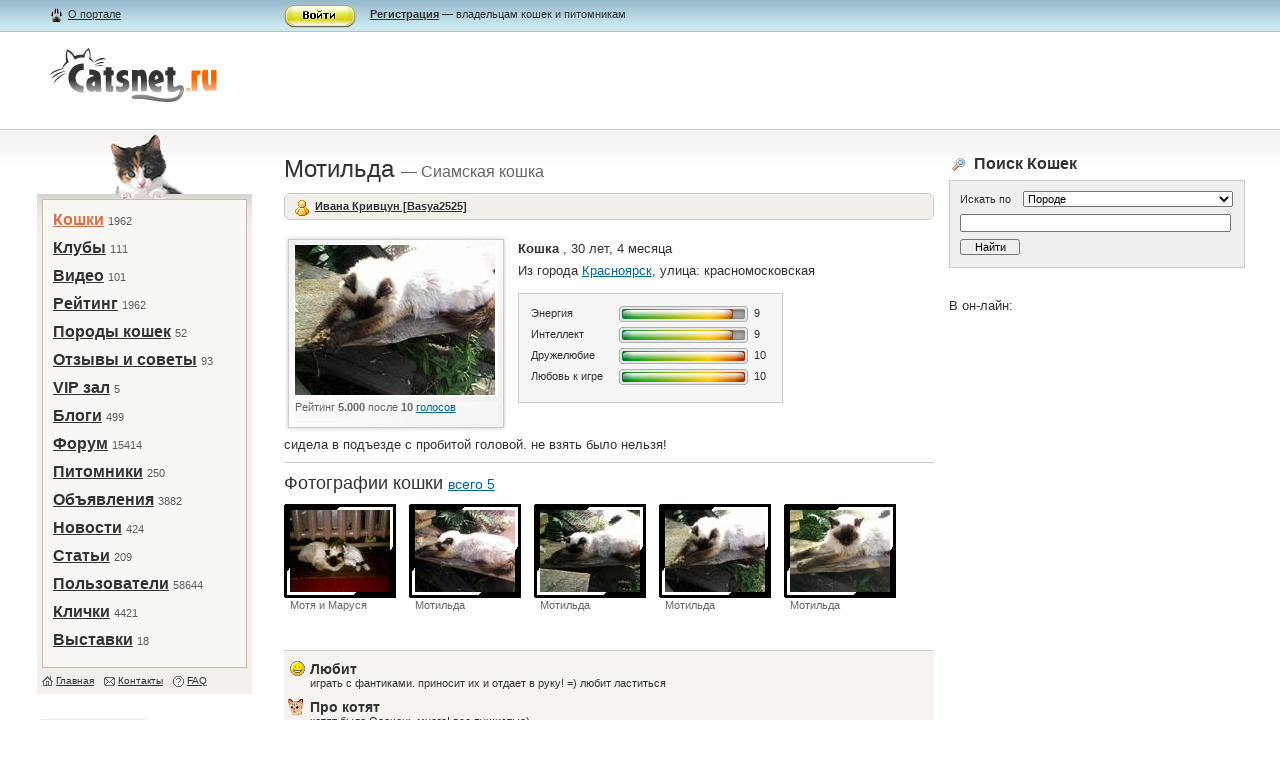

--- FILE ---
content_type: text/html; charset=utf-8
request_url: http://catsnet.ru/my/702/
body_size: 8388
content:
<!DOCTYPE html PUBLIC "-//W3C//DTD XHTML 1.1//EN" "http://www.w3.org/TR/xhtml11/DTD/xhtml11.dtd">
<html xmlns="http://www.w3.org/1999/xhtml" xml:lang="ru">
<head>
	<title>

	Личная страница: Мотильда

</title>
	<meta http-equiv="Content-Type" content="text/html; charset=utf-8" />
	<meta name="KEYWORDS" content="кошки, щенки, породы кошек, кошки фото, клички кошек, дрессировка кошек, декоративные породы, кормление кошек, продажа кошек, выставки кошек">
	<link href="/images/main.css" type="text/css" rel="stylesheet" />
	<link REL="SHORTCUT ICON" HREF="/images/favicon.ico">
	<LINK REL="alternate" TITLE="Catsnet Blog RSS" HREF="http://catsnet.ru/feeds/latest/" TYPE="application/rss+xml">
	<LINK REL="alternate" TITLE="Catsnet Forum RSS" HREF="http://catsnet.ru/feeds/forum/" TYPE="application/rss+xml">
	<LINK REL="alternate" TITLE="Catsnet News RSS" HREF="http://catsnet.ru/feeds/news/" TYPE="application/rss+xml">
	<!--[if IE 7]><link href="/images/ie7_main.css" type="text/css" rel="stylesheet" /><![endif]-->
<meta name="eb5b45f1c24937cfb0e733d0c9b86c1e" content="">

</head>



<body>
<!--AdFox START-->
<!--DemiurgII-->
<!--Сайт: CatsNet - социальная сеть для кошек-->
<!--Категория: Кошки-->
<!--Тип баннера: Перетяжка 100%-->
<script type="text/javascript">
<!--
if (typeof(pr) == 'undefined') { var pr = Math.floor(Math.random() * 1000000); }
if (typeof(document.referrer) != 'undefined') {
  if (typeof(afReferrer) == 'undefined') {
    afReferrer = escape(document.referrer);
  }
} else {
  afReferrer = '';
}
var addate = new Date();
document.write('<scr' + 'ipt type="text/javascript" src="http://ads.adfox.ru/65997/prepareCode?p1=bjra&amp;p2=y&amp;pucn=a&amp;pfc=a&amp;pfb=a&amp;plp=a&amp;pli=a&amp;pop=a&amp;pr=' + pr +'&amp;pt=b&amp;pd=' + addate.getDate() + '&amp;pw=' + addate.getDay() + '&amp;pv=' + addate.getHours() + '&amp;py=a&amp;prr=' + afReferrer + '"><\/scr' + 'ipt>');
// -->
</script>
<!--AdFox END-->

<div class="container">
		<div class="bar">
			<div class="bar_in">
			
				<div class="leftcolumn">
					<div class="left_in">
						<a href="/about/" class="about">О портале</a>
					</div>
				</div>
				<div class="centercolumn">
					<div class="centercontent">
						<img width="72" height="23" src="/images/enter_btn.gif" alt="" class="enter_btn" onclick="document.getElementById('form_enter').style.visibility='visible'" /><p><a href="/register/"><strong>Регистрация</strong></a> — владельцам кошек и питомникам</p>
					</div>
				</div>
				<div class="rightcolumn"></div>
			
			</div>
		</div>
		<div class="header">
			<div class="leftcolumn">
				<div class="left_in">
					<div class="logo">
						<a href="/"><img src="/images/logo.jpg" alt="Dogster.ру" width="174" height="60" border="0" /></a>
						<h6></h6>
						
						
					</div>
				</div>
			</div>
			<div class="adv_header_block">
				
				
			</div>
		</div>
		<div class="content">
			<div class="content_in">
				<div class="leftcolumn">
					<div class="left_in">
						<div class="dog4"></div>
						<div class="mainmenu">
							<ul>
								<li><strong><a href="/my/">Кошки</a></strong>&nbsp;<span>1962</span></li><li><a href="/clubs/">Клубы</a>&nbsp;<span>111</span></li><li><a href="/video/">Видео</a>&nbsp;<span>101</span></li><li><a href="/my/rating/">Рейтинг</a>&nbsp;<span>1962</span></li><li><a href="/breed/">Породы кошек</a>&nbsp;<span>52</span></li><li><a href="/response/">Отзывы и советы</a>&nbsp;<span>93</span></li><li><a href="/vip/">VIP зал</a>&nbsp;<span>5</span></li><li><a href="/blog/">Блоги</a>&nbsp;<span>499</span></li><li><a href="/cicero/">Форум</a>&nbsp;<span>15414</span></li><li><a href="/pit/">Питомники</a>&nbsp;<span>250</span></li><li><a href="/dogboard/">Объявления</a>&nbsp;<span>3882</span></li><li><a href="/archive/">Новости</a>&nbsp;<span>424</span></li><li><a href="/publ/">Статьи</a>&nbsp;<span>209</span></li><li><a href="/users/">Пользователи</a>&nbsp;<span>58644</span></li><li><a href="/dognames/">Клички</a>&nbsp;<span>4421</span></li><li><a href="/expo/">Выставки</a>&nbsp;<span>18</span></li>
								
							</ul>
							<ul class="submenu">
								<li class="ico1"><a href="/">Главная</a></li>
								<li class="ico2"><a href="/contacts/">Контакты</a></li>
								<li class="ico3"><a href="/faq/">FAQ</a></li>
							</ul>
						</div>
						
						<!--<div class="bannerp4 b41">
						
						</div>-->
						

						
						<div class="random_poroda">
							<div class="dog_one">
								
								<a href="/breed/27/"><img src="/my/image_main/108_1-.jpg" alt="" width="100" height="82" /></a>
								
								<h4><a href="/breed/27/">Сиамская кошка</a></h4>
								<p>Сиамские кошки представляют собой образец легкой миниатюрной кошки с удлиненной клиновидной головкой. Ее просто невозможно ...</p>
							</div>
						</div>
						<div class="poroda_in_pitomnik">
							<p>Другие кошки этой породы:</p>
							<ul class="more_dogs">
							
								
								<li><a href="/my/674/">Beleriel en ...</a> 17 лет, 7 месяцев</li>
								
							
								
								<li><a href="/my/911/">Lola</a> 16 лет, 3 месяца</li>
								
							
								
								<li><a href="/my/572/">Nikita Mon ...</a> 20 лет, 10 месяцев</li>
								
							
								
								<li><a href="/my/1413/">Sambela Black ...</a> 15 лет, 8 месяцев</li>
								
							
								
								<li><a href="/my/757/">Satintie Gloria</a> 24 года, 1 месяц</li>
								
							
								
								<li><a href="/my/695/">Satintie Jamilja</a> 19 лет, 8 месяцев</li>
								
							
								
								<li><a href="/my/2114/">Алиса</a> 15 лет, 4 месяца</li>
								
							
								
								<li><a href="/my/53/">Алиса</a> 22 года, 3 месяца</li>
								
							
								
								<li><a href="/my/145/">Барсик</a> 29 лет, 6 месяцев</li>
								
							
								
								<li><a href="/my/1843/">Барсик</a> 17 лет</li>
								
							
								
								<li><a href="/my/2001/">Блер</a> 14 лет, 7 месяцев</li>
								
							
								
								<li><a href="/my/217/">Боня</a> 33 года, 7 месяцев</li>
								
							
								
								<li><a href="/my/1576/">Бьян</a> 20 лет, 7 месяцев</li>
								
							
								
								<li><a href="/my/1594/">Гоша</a> 15 лет, 5 месяцев</li>
								
							
								
								<li><a href="/my/142/">Данюшка</a> 18 лет, 10 месяцев</li>
								
							
								
								<li><a href="/my/1265/">Девид.Дома Фил.</a> 21 год, 6 месяцев</li>
								
							
								
								<li><a href="/my/300/">Джози</a> 19 лет, 3 месяца</li>
								
							
								
								<li><a href="/my/1565/">Диксис Димонт</a> 17 лет, 10 месяцев</li>
								
							
								
								<li><a href="/my/2338/">Дуська</a> 20 лет, 10 месяцев</li>
								
							
								
								<li><a href="/my/2330/">Дусяня</a> 22 года, 4 месяца</li>
								
							
								
								<li><a href="/my/2215/">жора</a> 14 лет, 1 месяц</li>
								
							
								
								<li><a href="/my/1844/">Зефирка</a> 14 лет, 10 месяцев</li>
								
							
								
								<li><a href="/my/470/">Зира</a> 18 лет, 7 месяцев</li>
								
							
								
								<li><a href="/my/1399/">Катерина</a> 15 лет, 11 месяцев</li>
								
							
								
								<li><a href="/my/981/">Кеша</a> 17 лет, 3 месяца</li>
								
							
								
								<li><a href="/my/1727/">Китти-Ева Аленький ...</a> 18 лет, 6 месяцев</li>
								
							
								
								<li><a href="/my/326/">Клёпа</a> 24 года, 1 месяц</li>
								
							
								
								<li><a href="/my/330/">Клёпа</a> 26 лет, 7 месяцев</li>
								
							
								
								<li><a href="/my/1669/">КОША</a> 26 лет, 1 месяц</li>
								
							
								
								<li><a href="/my/1110/">кузя</a> 20 лет, 4 месяца</li>
								
							
								
								<li><a href="/my/1712/">Лавр (Лаврик)</a> 17 лет</li>
								
							
								
								<li><a href="/my/1033/">Лариска</a> 25 лет, 1 месяц</li>
								
							
								
								<li><a href="/my/283/">Лариска</a> 26 лет, 1 месяц</li>
								
							
								
								<li><a href="/my/233/">Лика</a> 33 года, 3 месяца</li>
								
							
								
								<li><a href="/my/1289/">Лиля</a> 15 лет, 10 месяцев</li>
								
							
								
								<li><a href="/my/1122/">Лиса</a> 26 лет, 3 месяца</li>
								
							
								
								<li><a href="/my/2335/">Люся</a> 16 лет, 5 месяцев</li>
								
							
								
								<li><a href="/my/1069/">Манюся</a> 21 год, 11 месяцев</li>
								
							
								
								<li><a href="/my/1714/">МАРС</a> 14 лет, 10 месяцев</li>
								
							
								
								<li><a href="/my/1804/">Маруська</a> 14 лет, 10 месяцев</li>
								
							
								
								<li><a href="/my/349/">Мася</a> 17 лет, 1 месяц</li>
								
							
								
								<li><a href="/my/1089/">МАСЯ</a> 16 лет, 2 месяца</li>
								
							
								
								<li><a href="/my/2306/">Масяня</a> 14 лет, 5 месяцев</li>
								
							
								
								<li><a href="/my/1990/">Мишель(Миша)</a> 14 лет, 7 месяцев</li>
								
							
								
								<li><a href="/my/59/">Морис</a> 25 лет, 2 месяца</li>
								
							
								
							
								
								<li><a href="/my/1591/">Мурзик</a> 15 лет, 6 месяцев</li>
								
							
								
								<li><a href="/my/320/">мурка</a> 19 лет, 5 месяцев</li>
								
							
								
								<li><a href="/my/2116/">Мурочка</a> 15 лет, 5 месяцев</li>
								
							
								
								<li><a href="/my/1280/">Муся</a> 16 лет, 3 месяца</li>
								
							
								
								<li><a href="/my/1133/">мусячес</a> 20 лет</li>
								
							
								
								<li><a href="/my/1431/">нарцисс</a> 22 года, 9 месяцев</li>
								
							
								
								<li><a href="/my/1610/">Нюша</a> 16 лет, 6 месяцев</li>
								
							
								
								<li><a href="/my/1573/">Пантера</a> 18 лет, 10 месяцев</li>
								
							
								
								<li><a href="/my/450/">Пуша</a> 27 лет, 2 месяца</li>
								
							
								
								<li><a href="/my/1541/">Сабрина</a> 15 лет, 5 месяцев</li>
								
							
								
								<li><a href="/my/254/">СЕМ</a> 24 года, 3 месяца</li>
								
							
								
								<li><a href="/my/2171/">Сёма</a> 16 лет, 1 месяц</li>
								
							
								
								<li><a href="/my/2197/">Сёма</a> 26 лет, 1 месяц</li>
								
							
								
								<li><a href="/my/297/">Сёмочка</a> 18 лет, 3 месяца</li>
								
							
								
								<li><a href="/my/1646/">Сима</a> 16 лет</li>
								
							
								
								<li><a href="/my/1545/">Сима</a> 15 лет, 8 месяцев</li>
								
							
								
								<li><a href="/my/628/">Сима</a> 35 лет, 7 месяцев</li>
								
							
								
								<li><a href="/my/683/">Сима</a> 28 лет, 11 месяцев</li>
								
							
								
								<li><a href="/my/1667/">Сима</a> 16 лет, 10 месяцев</li>
								
							
								
								<li><a href="/my/1435/">Сима</a> 16 лет, 10 месяцев</li>
								
							
								
								<li><a href="/my/1234/">Сима или ...</a> 26 лет, 1 месяц</li>
								
							
								
								<li><a href="/my/1197/">Сонечка</a> 18 лет, 11 месяцев</li>
								
							
								
								<li><a href="/my/1451/">Сонька</a> 17 лет, 6 месяцев</li>
								
							
								
								<li><a href="/my/1391/">соня</a> 28 лет, 7 месяцев</li>
								
							
								
								<li><a href="/my/1544/">Соня</a> 15 лет, 8 месяцев</li>
								
							
								
								<li><a href="/my/325/">Соня</a> 17 лет, 8 месяцев</li>
								
							
								
								<li><a href="/my/1303/">Соня</a> 18 лет, 2 месяца</li>
								
							
								
								<li><a href="/my/850/">Стёпа</a> 23 года, 6 месяцев</li>
								
							
								
								<li><a href="/my/110/">Тима</a> 23 года, 1 месяц</li>
								
							
								
								<li><a href="/my/1187/">Тимоха</a> 19 лет, 10 месяцев</li>
								
							
								
								<li><a href="/my/2047/">Чарлик</a> 29 лет, 1 месяц</li>
								
							
								
								<li><a href="/my/1141/">Чеся</a> 29 лет, 9 месяцев</li>
								
							
								
								<li><a href="/my/27/">Чипс</a> 17 лет, 1 месяц</li>
								
							
								
								<li><a href="/my/423/">Шарль</a> 18 лет, 5 месяцев</li>
								
							
								
								<li><a href="/my/950/">Элизабет</a> 19 лет, 5 месяцев</li>
								
							
							</ul>
							<p class="all_pitomnik"><a href="/my/bybreed/27/">Все кошки этой породы</a></p>
						</div>

					</div>
				</div>
				<div class="centercolumn">
					<div class="centercontent">
						
						
						
						
						<h1>Мотильда <span>— Сиамская кошка</span></h1>
						<div class="hrmenu">
							<b class="b1"></b><b class="b2"></b><b class="b3"></b><b class="b4"></b>
							<div class="hrmenu_in_dogone">
								
								
								<a href="/users/Basya2525/" class="user">Ивана Кривцун [Basya2525]</a>
							</div>
							<b class="b4"></b><b class="b3"></b><b class="b2"></b><b class="b1"></b>
						</div>
						<div class="dog_one_photo">
							
	<img src="/my/image/SP_A0566-_.jpg" border="0">

							<p>
							
								Рейтинг <strong>5.000</strong> после <strong>10</strong> <a href="javascript:void(0)" onClick="window.open('/my/view_votes/702/','mywindow','width=780,height=750,toolbar=no, location=no,directories=no,status=no,menubar=no,scrollbars=yes,copyhistory=no,resizable=yes')" >голосов</a><br>
							
							</p>
						</div>
						<div class="dog_one_info">
							<p><strong> Кошка </strong>, 30 лет, 4 месяца
							<p> </p>
						
							
							<p>Из города <a href="/my/city/Красноярск/">Красноярск</a>, улица: красномосковская</p>
							
						
							<div class="dogs_param">
								<table>
									<tr>
										<th>Энергия</th>
										<td class="dog_param_col"><img src="/images/9.jpg" alt="" width="123" height="10" /></td>
										<td class="dog_param_num">9</td>
									</tr>
									<tr>
										<th>Интеллект</th>
										<td class="dog_param_col"><img src="/images/9.jpg" alt="" width="123" height="10" /></td>
										<td class="dog_param_num">9</td>
									</tr>
									<tr>
										<th>Дружелюбие</th>
										<td class="dog_param_col"><img src="/images/10.jpg" alt="" width="123" height="10" /></td>
										<td class="dog_param_num">10</td>
									</tr>
									<tr>
										<th>Любовь к игре</th>
										<td class="dog_param_col"><img src="/images/10.jpg" alt="" width="123" height="10" /></td>
										<td class="dog_param_num">10</td>
									</tr>
								</table>
							</div>
						</div>
						<div class="user_comment">
						
						<p>сидела в подъезде с пробитой головой. не взять было нельзя!</p>
						

						
						</div>
						<div class="dog_photos_list">
							<h2>Фотографии кошки <span><a href="">всего 5</a></span></h2>
							
							<ul class="dogs_list">
								
								<li class="dogs_list_black">
									<a href="javascript:void(0)" onClick="window.open('/my/view_photo/3530/','mywindow','width=780,height=750,toolbar=no, location=no,directories=no,status=no,menubar=no,scrollbars=yes,copyhistory=no,resizable=yes')" ><img src="/my/image_main/ia4fyafcv8jbcbbg.JPG" alt="" width="100" height="82" /></a>
									<p>Мотя и Маруся</p>
								</li>
								
								<li class="dogs_list_black">
									<a href="javascript:void(0)" onClick="window.open('/my/view_photo/3531/','mywindow','width=780,height=750,toolbar=no, location=no,directories=no,status=no,menubar=no,scrollbars=yes,copyhistory=no,resizable=yes')" ><img src="/my/image_main/SP_A0564-.jpg" alt="" width="100" height="82" /></a>
									<p>Мотильда</p>
								</li>
								
								<li class="dogs_list_black">
									<a href="javascript:void(0)" onClick="window.open('/my/view_photo/3532/','mywindow','width=780,height=750,toolbar=no, location=no,directories=no,status=no,menubar=no,scrollbars=yes,copyhistory=no,resizable=yes')" ><img src="/my/image_main/SP_A0565-.jpg" alt="" width="100" height="82" /></a>
									<p>Мотильда</p>
								</li>
								
								<li class="dogs_list_black">
									<a href="javascript:void(0)" onClick="window.open('/my/view_photo/3533/','mywindow','width=780,height=750,toolbar=no, location=no,directories=no,status=no,menubar=no,scrollbars=yes,copyhistory=no,resizable=yes')" ><img src="/my/image_main/SP_A0566-_.jpg" alt="" width="100" height="82" /></a>
									<p>Мотильда</p>
								</li>
								
								<li class="dogs_list_black">
									<a href="javascript:void(0)" onClick="window.open('/my/view_photo/3534/','mywindow','width=780,height=750,toolbar=no, location=no,directories=no,status=no,menubar=no,scrollbars=yes,copyhistory=no,resizable=yes')" ><img src="/my/image_main/SP_A0567-.jpg" alt="" width="100" height="82" /></a>
									<p>Мотильда</p>
								</li>
								
							</ul>
							
						</div>
						<ul class="dog_prioritet">
							
							<li class="dp1">
								<h4>Любит</h4>
								<p>играть с фантиками. приносит их и отдает в руку! =)
любит ластиться</p>
							</li>
							
							
							
							
							
							
							
							<li class="dp7">
								<h4>Про котят</h4>
								<p>котят было Ооочень много! все пушистые) </p>
							</li>
							
							
						</ul>
						<div class="dog_one_comment">
							<h2>Комментарии <span>3</span></h2>
							<ul>
								
								<li>
									<span class="comnum"><a id="c1785" href="#c1785"></a></span>
									<p>Красивая кошка. Только, я бы сказала, она скорее на невскую маскарадную смахивает: пушистая. :)</p>
									
									<p><span class="clock">16 лет, 5 месяцев назад</span>&nbsp;&nbsp;<span class="user"><a href="/users/gemmiona/">[gemmiona]</a></span></p>
								</li>
								
								<li>
									<span class="comnum"><a id="c2242" href="#c2242"></a></span>
									<p>Симпатяга !!</p>
									
									<p><span class="clock">16 лет, 5 месяцев назад</span>&nbsp;&nbsp;<span class="user"><a href="/users/CatANB/">[CatANB]</a></span></p>
								</li>
								
								<li>
									<span class="comnum"><a id="c3695" href="#c3695"></a></span>
									<p>Ой,какая история.С пробитой головой,ужас!Здоровья вам!</p>
									
									<p><span class="clock">16 лет, 3 месяца назад</span>&nbsp;&nbsp;<span class="user"><a href="/users/bataika1/">[bataika1]</a></span></p>
								</li>
								
								
							</ul>
							
						</div>
						<div class="dog_friends">
							<h2>Друзья кошки <span><a href="">всего 12</a></span></h2>
							<ul class="dogs_list">
							
								<li>
									<a href="/my/698/">
	<img src="/my/image_main/P1011386jj-.jpg" border="0">
</a>
									<p class="dog_name"><a href="/my/698/">ФОРСИК</a></p>
								</li>
							
								<li>
									<a href="/my/677/">
	<img src="/my/image_main/24071515-.jpg" border="0">
</a>
									<p class="dog_name"><a href="/my/677/">Соня</a></p>
								</li>
							
								<li>
									<a href="/my/668/">
	<img src="/my/image_main/bac9ao4md2tbegbb.jpg" border="0">
</a>
									<p class="dog_name"><a href="/my/668/">Вася</a></p>
								</li>
							
								<li>
									<a href="/my/707/">
	<img src="/my/image_main/ca1esdb0gbcg_.jpg" border="0">
</a>
									<p class="dog_name"><a href="/my/707/">Юлька</a></p>
								</li>
							
								<li>
									<a href="/my/393/">
	<img src="/my/image_main/DSC00004640x480-.jpg" border="0">
</a>
									<p class="dog_name"><a href="/my/393/">Масяня</a></p>
								</li>
							
								<li>
									<a href="/my/711/">
	<img src="/my/image_main/IMG0001B-.JPG" border="0">
</a>
									<p class="dog_name"><a href="/my/711/">Пуша</a></p>
								</li>
							
								<li>
									<a href="/my/737/">
	<img src="/my/image_main/1-eac5fadam0k1jg3i4ci32abddcbdibdjbd.jpg" border="0">
</a>
									<p class="dog_name"><a href="/my/737/">Бакс и Ноча</a></p>
								</li>
							
								<li>
									<a href="/my/366/">
	<img src="/my/image_main/DSC01787-_.JPG" border="0">
</a>
									<p class="dog_name"><a href="/my/366/">Соня</a></p>
								</li>
							
								<li>
									<a href="/my/950/">
	<img src="/my/image_main/ba8ga4all1lbbbbc.jpg" border="0">
</a>
									<p class="dog_name"><a href="/my/950/">Элизабет</a></p>
								</li>
							
								<li>
									<a href="/my/753/">
	<img src="/my/image_main/1-ca4lb2br9lbbcj.jpg" border="0">
</a>
									<p class="dog_name"><a href="/my/753/">Paulina Maryland*BY (Алиса)</a></p>
								</li>
							
								<li>
									<a href="/my/1000/">
	<img src="/my/image_main/018-a7lzgg2bajis3ej9zbbbcbbbbbo.jpg" border="0">
</a>
									<p class="dog_name"><a href="/my/1000/">Ксюша</a></p>
								</li>
							
								<li>
									<a href="/my/1075/">
	<img src="/my/image_main/-0072-ma1vmhb0pbcl-.jpg" border="0">
</a>
									<p class="dog_name"><a href="/my/1075/">Соня</a></p>
								</li>
							
							</ul>
						</div>
						
						<div class="about_user">
						
							<h2>О хозяине</h2>
							<div class="user_frame">
								
								<a href="/users/Basya2525/"><img src="/my/image_user/IMG_5114-ha34d0fna.jpg" alt="" width="115" height="130" /></a>
								
							</div>
							<div class="user_info_block">
								<p class="user">Ивана Кривцун, 
								
								<a href="/my/city/Красноярск/">Красноярск</a>
								
								<strong>35 лет, 4 месяца</strong>, с нами уже <strong>16 лет, 7 месяцев</strong></p>
								
								<p class="user_links"><a href="/my/owners/Basya2525/" class="dogs_link">Кошки</a>&nbsp;<span>1</span>&nbsp;&nbsp;&nbsp;<a href="/users/Basya2525/comments/" class="icon_comment">Комментарии</a>&nbsp;<span>0</span></p>
							</div>
						
						</div>

<br>
Кол-во просмотров анкеты: 4284<br>

<br/>
						<div align="center"><a href="http://www.dogster.ru/" target="_blank"  ><img src="/files/ban468-.jpg" alt="Догстер.Ру" border="0"></a></div>
						<br/>
					</div>
				</div>
				<div class="rightcolumn">
					<div class="rightin">
						



						<div class="search_right">
							<h3>Поиск Кошек</h3>
							<div class="search_form">
								<div>
									<form action="/my/" method="get">
									<table>
										<tr>
											<td class="find_by">Искать по</td>
											<td class="find_by_sel">
												<select name="search_in">
													<option value="breed">Породе</option>
													<option value="city">Городу</option>
													<option value="street">Улице</option>
													<option value="region">Району</option>
													<option value="name">Кличке</option>
												</select>
											</td>
										</tr>
										<tr>
											<td colspan="2" class="find_str"><input type="text" name="q" /></td>
										</tr>
										<tr>
											<td class="find_btn"><input type="submit" value="Найти" /></td>
											<td></td>
										</tr>
									</table>
									</form>
								</div>
							</div>
						</div>

<div class="yandex_direct">
<!-- Яндекс.Директ -->
<script type="text/javascript"><!--
yandex_partner_id = 55815;
yandex_site_charset = 'utf-8';
yandex_ad_format = 'direct';
yandex_font_size = 1;
yandex_direct_type = 'vertical';
yandex_direct_border_type = 'ad';
yandex_direct_limit = 4;
yandex_direct_bg_color = 'F5F2EF';
yandex_direct_border_color = 'BDAF9B';
yandex_direct_header_bg_color = 'FFFFFF';
yandex_direct_title_color = '006699';
yandex_direct_url_color = '006600';
yandex_direct_all_color = '999999';
yandex_direct_text_color = '000000';
yandex_direct_site_bg_color = 'FFFFFF';
document.write('<sc'+'ript type="text/javascript" src="http://an.yandex.ru/resource/context.js?rnd=' + Math.round(Math.random() * 100000) + '"></sc'+'ript>');
//--></script>
</div>





<h2></h2>






	






<br/>

						В он-лайн:
					</div>
				</div>
			</div>
		</div>
		<div class="footer">
			<div class="footer_in">
				<div class="leftcolumn">
					<div class="fbutton">

 					
<!--Rating@Mail.ru COUNTER--><script language="JavaScript" type="text/javascript"><!--
d=document;var a='';a+=';r='+escape(d.referrer)
js=10//--></script><script language="JavaScript1.1" type="text/javascript"><!--
a+=';j='+navigator.javaEnabled()
js=11//--></script><script language="JavaScript1.2" type="text/javascript"><!--
s=screen;a+=';s='+s.width+'*'+s.height
a+=';d='+(s.colorDepth?s.colorDepth:s.pixelDepth)
js=12//--></script><script language="JavaScript1.3" type="text/javascript"><!--
js=13//--></script><script language="JavaScript" type="text/javascript"><!--
d.write('<a href="http://top.mail.ru/jump?from=1506214"'+
' target="_top"><img src="http://db.cf.b6.a1.top.mail.ru/counter'+
'?id=1506214;t=57;js='+js+a+';rand='+Math.random()+
'" alt="Рейтинг@Mail.ru"'+' border="0" height="31" width="88"/><\/a>')
if(11<js)d.write('<'+'!-- ')//--></script><noscript><a
target="_top" href="http://top.mail.ru/jump?from=1506214"><img
src="http://db.cf.b6.a1.top.mail.ru/counter?js=na;id=1506214;t=57"
border="0" height="31" width="88"
alt="Рейтинг@Mail.ru"/></a></noscript><script language="JavaScript" type="text/javascript"><!--
if(11<js)d.write('--'+'>')//--></script><!--/COUNTER-->


</div>
				</div>
				<div class="centercolumn">
					<div class="fcopyright">
						<p> <a href="http://www.catsnet.ru">кошки, породы кошек, фото кошек, питомники кошек, купить кошку</a> © 2008 «Кэтснет.ру». Все права защищены. Перепечатка материалов сайта разрешена только с письменного согласия администрации сайта «Кэтснет.ру» </p>
					</div>
				</div>
				<div class="rightcolumn">
					<div class="flinks">
						
<!--LiveInternet counter--><script type="text/javascript"><!--
document.write("<a href='http://www.liveinternet.ru/click' "+
"target=_blank><img src='http://counter.yadro.ru/hit?t45.10;r"+
escape(document.referrer)+((typeof(screen)=="undefined")?"":
";s"+screen.width+"*"+screen.height+"*"+(screen.colorDepth?
screen.colorDepth:screen.pixelDepth))+";u"+escape(document.URL)+
";"+Math.random()+
"' alt='' title='LiveInternet' "+
"border=0 width=31 height=31><\/a>")//--></script><!--/LiveInternet-->

<p>Copyright 2007&nbsp;&copy;&nbsp;<a href="/about/">Кэтснет.ру</a></p>
						<p><a href="/ads/">Реклама</a>&nbsp;&middot;&nbsp;<a href="/partners/">Ссылки</a>&nbsp;&middot;&nbsp;<a href="/faq/">Помощь</a></p>
					</div>
				</div>
			</div>
		</div>
	</div>





<div id="form_enter">
							<b class="b8"></b>
							<b class="b9"></b>
							<div class="b10"></div>
							<b class="b9"></b>
							<b class="b13"></b>
							<b class="b11"></b>
							<b class="b12"></b>
							<div class="autorizeout">
								<b class="b1"></b><b class="b2"></b><b class="b3"></b><b class="b4"></b>
								<div class="autorize">
									<form action="/accounts/login/?next=/my/702/" method="post">
										<img src="/images/login_close.gif" alt="Закрыть" title="Закрыть" class="login_close" onclick="document.getElementById('form_enter').style.visibility='hidden'">
										<div class="login_title">Авторизация на сайте</div>
										
										<table class="login_form">
											<tr>
												<td>Логин:</td>
												<td><input type="text" name="username" class="login_input"></td>
											</tr>
											<tr>
												<td>Пароль:</td>
												<td><input type="password" name="password" class="login_input"></td>
											</tr>
											
											<tr>
												<td></td>
												<td><input type="submit" value="Войти" class="login_btn">&nbsp;&nbsp;<a href="/remind_pass/" title="Забыли пароль?">Забыли пароль?</a></td>
											</tr>
										</table>
										
									</form>
								</div>
								<b class="b5"></b><b class="b6"></b><b class="b7"></b><b class="b1"></b>
							</div>
						</div>
</body>
</html>
